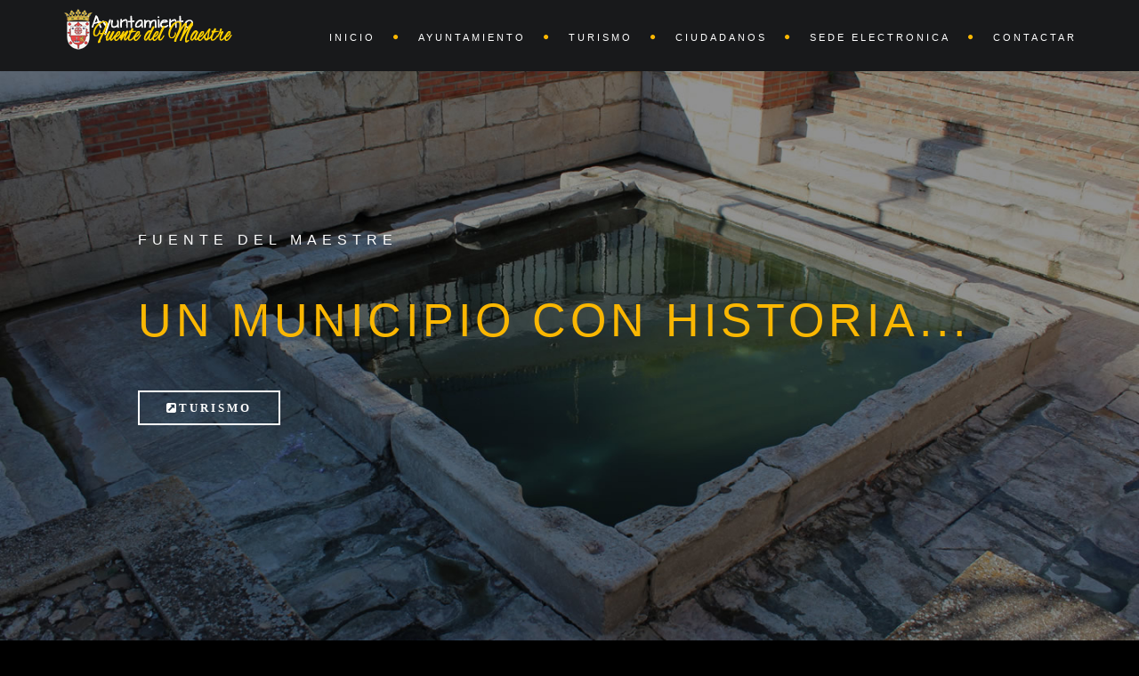

--- FILE ---
content_type: text/html; charset=UTF-8
request_url: https://www.fuentedelmaestre.es/?limite=45
body_size: 7630
content:

<!DOCTYPE html>
<html lang="es">
<head>
    <meta charset="utf-8">
    <title>Fuente del Maestre - Portal Web Municipal</title>
    <meta name="keywords" content="Fuente del Maestre - Portal Web Municipal">
    <meta http-equiv="description" content="Bienvenido/a a la Web oficial del Ayuntamiento de Fuente del Maestre. En ella encontrar?s todo tipo de informaci?n referente a la localidad.">
    <meta name="viewport" content="width=device-width, initial-scale=1.0">


    <!--[if lt IE 9]>
	<script src="js/html5shiv.js"></script>
	<![endif]-->
   <link href="css/ekko-lightbox.css" rel="stylesheet">

    <!-- CSS Files
    ================================================== -->
    <link rel="stylesheet" href="css/bootstrap.css" type="text/css">
    <link rel="stylesheet" href="css/jpreloader.css" type="text/css">
    <link rel="stylesheet" href="css/animate.css" type="text/css">
    <link rel="stylesheet" href="css/plugin.css" type="text/css">
    <link rel="stylesheet" href="css/owl.carousel.css" type="text/css">
    <link rel="stylesheet" href="css/owl.theme.css" type="text/css">
    <link rel="stylesheet" href="css/owl.transitions.css" type="text/css">
    <link rel="stylesheet" href="css/magnific-popup.css" type="text/css">
    <link rel="stylesheet" href="css/style.css" type="text/css">
    
    <!-- custom background -->
    <link rel="stylesheet" href="css/bg.css" type="text/css">
	
    <!-- color scheme -->
    <link rel="stylesheet" href="css/color.css" type="text/css" id="colors">

    <!-- load fonts -->
    <link rel="stylesheet" href="fonts/font-awesome/css/font-awesome.min.css" type="text/css">
    <link rel="stylesheet" href="fonts/elegant_font/HTML_CSS/style.css" type="text/css">
    <link rel="stylesheet" href="fonts/et-line-font/style.css" type="text/css">

    <!-- revolution slider -->
    <link rel="stylesheet" href="rs-plugin/css/settings.css" type="text/css">
    <link rel="stylesheet" href="css/rev-settings.css" type="text/css">
<meta http-equiv="Content-Type" content="text/html; charset=iso-8859-1"></head>

<body id="homepage">

    <div id="wrapper">

        <!-- header begin -->
        <header>
						
            <div class="container">
                <div class="row">
                    <div class="col-md-12">
                        <!-- logo begin -->
                        <div id="logo">
                            <a href="index.php">
                                <img class="logo" src="images/logo.png" alt="">
                            </a>
                        </div>
                        <!-- logo close -->

                        <!-- small button begin -->
                        <span id="menu-btn"></span>
                        <!-- small button close -->

                        <!-- mainmenu begin -->
                        <nav>
                            <ul id="mainmenu">
                                <li><a href="index.php">INICIO</a>
                                 
                                </li>
                                <li><a href="#">AYUNTAMIENTO</a>
									<ul>
										<li><a href="corporacion.php">CORPORACION</a></li>
										<li><a href="plenos_municipales.php">PLENOS MUNICIPALES</a></li>
										<li><a href="juntas_gobierno.php">JUNTAS DE GOBIERNO</a></li>
										<!--<li><a href="http://www.fuentedelmaestre.es/contenidos.php?id_area=38">LICENCIAS Y SOLICITUDES</a></li>-->
										<li><a href="http://fuentedelmaestre.sedelectronica.es/transparency" target="_blank">PORTAL DE TRANSPARENCIA</a></li>
										<li><a href="http://fuentedelmaestre.sedelectronica.es/contractor-profile-list" target="_blank">PERFIL CONTRATANTE</a></li>
                                        <li><a href="http://www.fuentedelmaestre.es/contenidos.php?id_area=40" target="_blank">FACTURA ELECTRONICA</a></li>
                                         <li><a href="http://fuentedelmaestre.sedelectronica.es/info.2" target="_blank">SEDE ELECTRONICA</a></li>
                                        <li><a href="http://goo.gl/vM1V5J" target="_blank"> Plan General Municipal Aprobación Provisional 2</a></li>
                                        <li><a href="ordenanzas.php">ORDENANZAS Y REGLAMENTOS MUNICIPALES</a></li>
                                        <li><a href="bandos.php">TABLON DE ANUNCIOS</a></li>
                                        <li><a href="reservas.php">RESERVA DE INSTALACIONES</a></li>
                                        <li><a href="http://www.fuentedelmaestre.es/contenidos.php?id_area=16">OMIC</a></li>
									</ul>
								</li>
                               
                                <li><a href="#">TURISMO</a>
                                 <ul>
                                        <li><a href="el_municipio.php">EL MUNICIPIO</a></li>
                                        <li><a href="sitios_interes.php">SITIOS DE INTERES</a></li>
                                        <li><a href="historia.php">HISTORIA</a></li>
                                         <li><a href="ver_galeria.php?id_galeria=5">VISITA FOTOGRAFICA</a></li>
                                        <li><a href="parroquia.php">LA PARROQUIA</a></li>
                                        <li><a href="callejero.php">CALLEJERO</a></li>
                                         <li><a href="himno_oficial.php">HIMNO OFICIAL</a></li>
                                        <li><a href="http://www.fuentedelmaestre.es/contenidos.php?id_area=25">FIESTAS Y EVENTOS</a></li>
                                        <li><a href="http://www.fuentedelmaestre.es/contenidos.php?id_area=51">FIESTAS DEL STMO.CRISTO</a></li>
                                        <li><a href="http://www.fuentedelmaestre.es/contenidos.php?id_area=53">EMBALSE DE VILLALBA</a></li>
                                         <li><a href="https://www.lacolmenacultural.com/municipios/060540001" target="_blank">LA COLMENA CULTURAL</a></li>
                                         <li><a href="https://www.fundacionjosegordillo.es" target="_blank">FUNDACION JOSE GORDILLO</a></li>
                                       
                                    </ul>
                                </li>
                                 <li><a href="#">CIUDADANOS</a>
                                    <ul>
                                        <li><a href="noticias.php">NOTICIAS DE INTERES</a></li>
                                         <li><a href="videos.php">MULTIMEDIA</a></li>
                                         <li><a href="podcasts.php">Radio La Fuente (Podcast)</a></li>
                                        <li><a href="instalaciones_municipales.php">INSTALACIONES MUNICIPALES</a></li>
                                        <li><a href="http://www.fuentedelmaestre.es/contenidos.php?id_area=15">TELEFONOS DE INTERES</a></li>
                                        <li><a href="comunicar_incidencia.php">COMUNICAR INCIDENCIA</a></li>
                                        <li><a href="galerias.php">GALERIAS DE FOTOS</a></li>
                                     <li><a href="http://www.fuentedelmaestre.es/contenidos.php?id_area=37" target="_blank">HOGAR DEL PENSIONISTA</a></li>
                                        <li><a href="https://altamail.badajoz.es/index_alta_ayto.php?ayto=56" target="_blank">SERVICIO EMAIL GRATIS</a></li>
                                        <li><a href="pic.php">PUNTO INFORMACION CATASTRAL</a></li>
                                        
                                          
                                         <li><a href="polideportivo.php">INSCRIPCIONES ESCUELAS DEPORTIVAS</a></li>
                                        
                                         <li><a href="cursos.php">CURSOS MUNICIPALES</a></li>
                                         <li><a href="procesa_insertar_datos.php">PAGO TASAS MUNICIPALES</a></li>                                                                                
                                        <li><a href="listacorreo.php">LISTA DE CORREO</a></li>
                                    </ul>
                                </li>
                                 <li><a href="http://fuentedelmaestre.sedelectronica.es/info.2" target="_blank">SEDE ELECTRONICA</a></li>
                                <li><a href="contactar.php">CONTACTAR</a>

                                </li>
                            </ul>
                        </nav>

                    </div>
                    <!-- mainmenu close -->

                </div>
            </div>
        </header>
        <!-- header close -->




        <!-- content begin -->
        <div id="content" class="no-bottom no-top">

            <!-- revolution slider begin -->
            <section id="section-slider" class="fullwidthbanner-container" aria-label="section-slider">
                <div id="revolution-slider">
                    <ul>
                   					<li data-transition="fade" data-slotamount="10" data-masterspeed="200" data-thumb="">
                            <!--  BACKGROUND IMAGE -->
                            <img src="intranet/slides/fotos/2" alt="" />
                            <div class="tp-caption big-white sft"
                                data-x="100"
                                data-y="160"
                                data-speed="800"
                                data-start="400"
                                data-easing="easeInOutExpo"
                                data-endspeed="450" style="visibility: visible;">
                                FUENTE DEL MAESTRE                            </div>

                            <div class="tp-caption ultra-big-white customin customout start"
                                data-x="100"
                                data-y="center"
                                data-customin="x:0;y:0;z:0;rotationX:0;rotationY:0;rotationZ:0;scaleX:2;scaleY:2;skewX:0;skewY:0;opacity:0;transformPerspective:600;transformOrigin:50% 50%;"
                                data-customout="x:0;y:0;z:0;rotationX:0;rotationY:0;rotationZ:0;scaleX:0.85;scaleY:0.85;skewX:0;skewY:0;opacity:0;transformPerspective:600;transformOrigin:50% 50%;"
                                data-speed="800"
                                data-start="400"
                                data-easing="easeInOutExpo"
                                data-endspeed="400">
                                <span class="id-color" style="visibility: visible;" >UN MUNICIPIO CON HISTORIA... </span>
                            </div>

                            <div class="tp-caption sfb"
                                data-x="100"
                                data-y="335"
                                data-speed="400"
                                data-start="800"
                                data-easing="easeInOutExpo">
                                                                 <a href="#" class="btn-slider"><i class="fa fa-external-link-square" aria-hidden="true"></i>TURISMO</a>
                                                                
                                                            </div>
                        </li>

                        					<li data-transition="fade" data-slotamount="10" data-masterspeed="200" data-thumb="">
                            <!--  BACKGROUND IMAGE -->
                            <img src="intranet/slides/fotos/1" alt="" />
                            <div class="tp-caption big-white sft"
                                data-x="100"
                                data-y="160"
                                data-speed="800"
                                data-start="400"
                                data-easing="easeInOutExpo"
                                data-endspeed="450" style="visibility: visible;">
                                BIENVENID@ AL PORTAL WEB MUNICIPAL DE                            </div>

                            <div class="tp-caption ultra-big-white customin customout start"
                                data-x="100"
                                data-y="center"
                                data-customin="x:0;y:0;z:0;rotationX:0;rotationY:0;rotationZ:0;scaleX:2;scaleY:2;skewX:0;skewY:0;opacity:0;transformPerspective:600;transformOrigin:50% 50%;"
                                data-customout="x:0;y:0;z:0;rotationX:0;rotationY:0;rotationZ:0;scaleX:0.85;scaleY:0.85;skewX:0;skewY:0;opacity:0;transformPerspective:600;transformOrigin:50% 50%;"
                                data-speed="800"
                                data-start="400"
                                data-easing="easeInOutExpo"
                                data-endspeed="400">
                                <span class="id-color" style="visibility: visible;" >FUENTE DEL MAESTRE </span>
                            </div>

                            <div class="tp-caption sfb"
                                data-x="100"
                                data-y="335"
                                data-speed="400"
                                data-start="800"
                                data-easing="easeInOutExpo">
                                                                 <a href="https://fuentedelmaestre.sedelectronica.es/?x=zVFLYh6ZSpP4ZrR6SI3LQRSsvclmOggz4x87-o*SsmNFP1X*XzoHXfwVo*Quy2AMeYVvIllV9B62pKvyr4byaPSRuykq8*GmROFYVZt48YDe0HTjEMoaeeuUxlcYjKsSLQdJqvmpP5w4u6dh0U7Wq5*gGPyM3ZU1koVywgSGrCmANw7tkmZLmnqVkbzzjEbBVu6J35JLAI3Yduw52d3RVA" class="btn-slider"><i class="fa fa-external-link-square" aria-hidden="true"></i>INSTANCIA GENERAL  </a>
                                                                
                                                                <a href="http://www.fuentedelmaestre.es/procesa_insertar_datos.php"  class="btn-slider"><i class="fa fa-external-link-square" aria-hidden="true"></i>PAGO TASAS</a>
                                                            </div>
                        </li>

                        					<li data-transition="fade" data-slotamount="10" data-masterspeed="200" data-thumb="">
                            <!--  BACKGROUND IMAGE -->
                            <img src="intranet/slides/fotos/3" alt="" />
                            <div class="tp-caption big-white sft"
                                data-x="100"
                                data-y="160"
                                data-speed="800"
                                data-start="400"
                                data-easing="easeInOutExpo"
                                data-endspeed="450" style="visibility: visible;">
                                CULTURA, DEPORTES, CIUDADANÍA, ...                            </div>

                            <div class="tp-caption ultra-big-white customin customout start"
                                data-x="100"
                                data-y="center"
                                data-customin="x:0;y:0;z:0;rotationX:0;rotationY:0;rotationZ:0;scaleX:2;scaleY:2;skewX:0;skewY:0;opacity:0;transformPerspective:600;transformOrigin:50% 50%;"
                                data-customout="x:0;y:0;z:0;rotationX:0;rotationY:0;rotationZ:0;scaleX:0.85;scaleY:0.85;skewX:0;skewY:0;opacity:0;transformPerspective:600;transformOrigin:50% 50%;"
                                data-speed="800"
                                data-start="400"
                                data-easing="easeInOutExpo"
                                data-endspeed="400">
                                <span class="id-color" style="visibility: visible;" >CONOZCA NUESTROS SERVICIOS </span>
                            </div>

                            <div class="tp-caption sfb"
                                data-x="100"
                                data-y="335"
                                data-speed="400"
                                data-start="800"
                                data-easing="easeInOutExpo">
                                                                 <a href="#" class="btn-slider"><i class="fa fa-external-link-square" aria-hidden="true"></i>CIUDADANOS</a>
                                                                
                                                            </div>
                        </li>

                        					<li data-transition="fade" data-slotamount="10" data-masterspeed="200" data-thumb="">
                            <!--  BACKGROUND IMAGE -->
                            <img src="intranet/slides/fotos/4" alt="" />
                            <div class="tp-caption big-white sft"
                                data-x="100"
                                data-y="160"
                                data-speed="800"
                                data-start="400"
                                data-easing="easeInOutExpo"
                                data-endspeed="450" style="visibility: visible;">
                                LA IGLESIA PARROQUIAL                            </div>

                            <div class="tp-caption ultra-big-white customin customout start"
                                data-x="100"
                                data-y="center"
                                data-customin="x:0;y:0;z:0;rotationX:0;rotationY:0;rotationZ:0;scaleX:2;scaleY:2;skewX:0;skewY:0;opacity:0;transformPerspective:600;transformOrigin:50% 50%;"
                                data-customout="x:0;y:0;z:0;rotationX:0;rotationY:0;rotationZ:0;scaleX:0.85;scaleY:0.85;skewX:0;skewY:0;opacity:0;transformPerspective:600;transformOrigin:50% 50%;"
                                data-speed="800"
                                data-start="400"
                                data-easing="easeInOutExpo"
                                data-endspeed="400">
                                <span class="id-color" style="visibility: visible;" >BIEN DE INTERÉS CULTURAL </span>
                            </div>

                            <div class="tp-caption sfb"
                                data-x="100"
                                data-y="335"
                                data-speed="400"
                                data-start="800"
                                data-easing="easeInOutExpo">
                                                                 <a href="https://youtu.be/195Lci3ekRI" class="btn-slider"><i class="fa fa-external-link-square" aria-hidden="true"></i>LA PARROQUIA</a>
                                                                
                                                            </div>
                        </li>

                        
                    </ul>
                </div>
            </section>
            <!-- revolution slider close -->
            
            
            
            
            <section id="section-why-choose-us-2">

                <div class="container">
                    <div class="row">
						
                        <div class="col-md-12 text-center wow fadeInUp">
                            <h1><i class="fa fa-university" aria-hidden="true"></i> Sitios de <span class="id-color">inter&eacute;s</span></h1>
                            <h3>Te recomendamos visitar los siguientes enclaves tur&iacute;sticos...</h3>
                            <div class="separator"><span><i class="fa fa-circle"></i></span></div>
                
                        </div>
                        
                        
                                                
                        
                        <div class="col-md-4 wow fadeInUp" data-wow-delay="0s">
                            <div class="box-icon-sitio">
                                <span class="icon wow fadeIn" data-wow-delay="0.75s"><img src="intranet/sitios/fotos/16.jpg" class="img-rounded"></span>
                                <div class="text">
                                    <h3>CASA - MUSEO DON LUIS ZAMBRANO</h3>
                                    <p>
&nbsp;</p>
                                </div>
                                <div align="right" style="width:100%; margin-bottom:20px;"><button type="button" class="btn btn-warning btn-md" onClick="location.href='ver_sitio.php?id_sitio=16'"> <i class="fa fa-eye" aria-hidden="true"></i>
 Visitar</button></div>
                            </div>
                        </div>

						                       
                        
                        <div class="col-md-4 wow fadeInUp" data-wow-delay="0s">
                            <div class="box-icon-sitio">
                                <span class="icon wow fadeIn" data-wow-delay="0.75s"><img src="intranet/sitios/fotos/7.jpg" class="img-rounded"></span>
                                <div class="text">
                                    <h3>CONVENTO DE LOS FRANCISCANOS</h3>
                                    <p>De s&oacute;lida construcci&oacute;n y espacioso. Distribuido en torno a un patio cuadrado central. Con grandes corrales para desahogo.</p>
                                </div>
                                <div align="right" style="width:100%; margin-bottom:20px;"><button type="button" class="btn btn-warning btn-md" onClick="location.href='ver_sitio.php?id_sitio=8'"> <i class="fa fa-eye" aria-hidden="true"></i>
 Visitar</button></div>
                            </div>
                        </div>

						                       
                        
                        <div class="col-md-4 wow fadeInUp" data-wow-delay="0s">
                            <div class="box-icon-sitio">
                                <span class="icon wow fadeIn" data-wow-delay="0.75s"><img src="intranet/sitios/fotos/52.jpg" class="img-rounded"></span>
                                <div class="text">
                                    <h3>CRUZ DE PEDRO ALONSO</h3>
                                    <p>Fundada por Pedro Alonso Zambrano de Bola&ntilde;os en terrenos de su propiedad. Dedicado a la Santa Cruz y la Buena Madre Santa Mar&iacute;a.
&nbsp;
&nbsp;</p>
                                </div>
                                <div align="right" style="width:100%; margin-bottom:20px;"><button type="button" class="btn btn-warning btn-md" onClick="location.href='ver_sitio.php?id_sitio=19'"> <i class="fa fa-eye" aria-hidden="true"></i>
 Visitar</button></div>
                            </div>
                        </div>

						<div class="spacer-single"></div>                       
                        
                        <div class="col-md-4 wow fadeInUp" data-wow-delay="0s">
                            <div class="box-icon-sitio">
                                <span class="icon wow fadeIn" data-wow-delay="0.75s"><img src="intranet/sitios/fotos/1.jpg" class="img-rounded"></span>
                                <div class="text">
                                    <h3>EDIFICIO DEL AYUNTAMIENTO</h3>
                                    <p>Situada frente a la Iglesia Parroquial, en la Plaza de Espa&ntilde;a.</p>
                                </div>
                                <div align="right" style="width:100%; margin-bottom:20px;"><button type="button" class="btn btn-warning btn-md" onClick="location.href='ver_sitio.php?id_sitio=1'"> <i class="fa fa-eye" aria-hidden="true"></i>
 Visitar</button></div>
                            </div>
                        </div>

						                       
                        
                        <div class="col-md-4 wow fadeInUp" data-wow-delay="0s">
                            <div class="box-icon-sitio">
                                <span class="icon wow fadeIn" data-wow-delay="0.75s"><img src="intranet/sitios/fotos/10.jpg" class="img-rounded"></span>
                                <div class="text">
                                    <h3>ERMITA DE SANTA LUCIA</h3>
                                    <p>&nbsp;
Es la ermita m&aacute;s antigua de Fuente del Maestre, antigua capilla del cementerio municipal hasta el S.XIX.
&nbsp;</p>
                                </div>
                                <div align="right" style="width:100%; margin-bottom:20px;"><button type="button" class="btn btn-warning btn-md" onClick="location.href='ver_sitio.php?id_sitio=9'"> <i class="fa fa-eye" aria-hidden="true"></i>
 Visitar</button></div>
                            </div>
                        </div>

						                       
                        
                        <div class="col-md-4 wow fadeInUp" data-wow-delay="0s">
                            <div class="box-icon-sitio">
                                <span class="icon wow fadeIn" data-wow-delay="0.75s"><img src="intranet/sitios/fotos/62.jpg" class="img-rounded"></span>
                                <div class="text">
                                    <h3>EXPOSICIÓN PERMANENTE JOSÉ GORDILLO</h3>
                                    <p>Exposici&oacute;n Permanente del artista fontan&eacute;s Jos&eacute; Gordillo, en el que podemos disfrutar de su obra pict&oacute;rica.</p>
                                </div>
                                <div align="right" style="width:100%; margin-bottom:20px;"><button type="button" class="btn btn-warning btn-md" onClick="location.href='ver_sitio.php?id_sitio=17'"> <i class="fa fa-eye" aria-hidden="true"></i>
 Visitar</button></div>
                            </div>
                        </div>

						<div class="spacer-single"></div>


                    </div>
                </div>
                
                 <div class="text-center wow fadeInUp" style="margin-top:60px"><a href="sitios_interes.php" class="btn btn-line-black btn-big"><i class="fa fa-university" aria-hidden="true"></i> VER SITIOS DE INTERES</a></div>
                
            </section>
            
            
            
               <!-- section begin -->
            <section id="section-saluda" class="text-light">
                
                    <div class="container">
                           <div class="col-md-4 text-center wow fadeInUp">
    							<img src="images/alcalde.png">
                            </div>
                        <div class="col-md-8 text-center wow fadeInUp">
                            <h1>Saluda el Alcalde</h1>
                            <div class="separator"></div>
                            <span class="texto_mediano"><p>Quiero daros la bienvenida a todos los que, interesados en conocernos, visit&aacute;is este portal web.
A trav&eacute;s de &eacute;l, podr&eacute;is conocer mejor nuestra ciudad y costumbres, informaros sobre toda la informaci&oacute;n municipal, tur&iacute;stica, de actualidad, ofertas de empleo, etc. Os invito a que nos visit&eacute;is, no solamente a trav&eacute;s de este portal, sino in situ y as&iacute; poder comprobar todas las bondades de este bonito municipio.<br><strong>Recibid todos un fuerte abrazo.</strong> </p></span>
<h2 class="alternate-fonts"><span class="id-color">Juan Antonio Barrios Garc&iacute;a</span></h2>                        
</div>

                      
                    </div>
               
            </section>
            <!-- section close -->
            
            
            

            <!-- section begin -->
            <section id="section-about">
                <div class="container">
                    <div class="row">
                        <div class="col-md-12 text-center wow fadeInUp">
                            <h1><i class="fa fa-newspaper-o" aria-hidden="true"></i> Ultimas <span class="id-color">noticias</span></h1>
                            <h3>Conozca todas las novedades de la localidad...</h3>
                            <div class="separator"><span><i class="fa fa-circle"></i></span></div>
     
                        </div>

                       
                                
        
        
                                <div class="col-md-3 wow fadeInLeft">
                                     <img src="intranet/noticias/fotos/33389.jpg" class="img-responsive img-rounded" alt="" style="margin-bottom:10px;">
                                     
                                   
                                    <h3>AGENDA POLIDEPORTIVA DEL 23 AL 25 ENERO 2026</h3>
                                     <div class="small"><i class="fa fa-calendar" aria-hidden="true"></i>  23/01/2026 - <i class="fa fa-users" aria-hidden="true"></i>  57 visitas</div>
                                                                         <div class="spacer-single"></div>
                                   <button type="button" class="btn btn-warning btn-md" onClick="location.href='ver_noticia.php?id_noticia=9990'">
          <i class="fa fa-arrows-alt" aria-hidden="true"></i>
         Ampliar noticia</button>
                                </div>
        
                               
                      
						        
        
        
                                <div class="col-md-3 wow fadeInLeft">
                                     <img src="intranet/noticias/fotos/33379.jpg" class="img-responsive img-rounded" alt="" style="margin-bottom:10px;">
                                     
                                   
                                    <h3>EL ALCALDE DE FUENTE DEL MAESTRE PROMOCIONA FUENTE DEL MAESTRE DESDE FITUR 2026</h3>
                                     <div class="small"><i class="fa fa-calendar" aria-hidden="true"></i>  23/01/2026 - <i class="fa fa-users" aria-hidden="true"></i>  238 visitas</div>
                                                                         <div class="spacer-single"></div>
                                   <button type="button" class="btn btn-warning btn-md" onClick="location.href='ver_noticia.php?id_noticia=9987'">
          <i class="fa fa-arrows-alt" aria-hidden="true"></i>
         Ampliar noticia</button>
                                </div>
        
                               
                      
						        
        
        
                                <div class="col-md-3 wow fadeInLeft">
                                     <img src="intranet/noticias/fotos/33376.jpg" class="img-responsive img-rounded" alt="" style="margin-bottom:10px;">
                                     
                                   
                                    <h3>ESTE FIN DE SEMANA SE CELEBRA LA MISA DE DESPEDIDA DEL SACERDOTE DON ORLANDO CORZO Y LA DE ACOGIDA DE DON YOHNNY WILLIAMS</h3>
                                     <div class="small"><i class="fa fa-calendar" aria-hidden="true"></i>  23/01/2026 - <i class="fa fa-users" aria-hidden="true"></i>  297 visitas</div>
                                                                         <div class="spacer-single"></div>
                                   <button type="button" class="btn btn-warning btn-md" onClick="location.href='ver_noticia.php?id_noticia=9986'">
          <i class="fa fa-arrows-alt" aria-hidden="true"></i>
         Ampliar noticia</button>
                                </div>
        
                               
                      
						        
        
        
                                <div class="col-md-3 wow fadeInLeft">
                                     <img src="intranet/noticias/fotos/33381.jpg" class="img-responsive img-rounded" alt="" style="margin-bottom:10px;">
                                     
                                   
                                    <h3>LA ALUMNA DEL IES. "FUENTE RONIEL" MARTA ALVARADO GANÓ EL CERTAMEN DE "LECTURAS CON SABOR A NAVIDAD"</h3>
                                     <div class="small"><i class="fa fa-calendar" aria-hidden="true"></i>  23/01/2026 - <i class="fa fa-users" aria-hidden="true"></i>  312 visitas</div>
                                                                         <div class="spacer-single"></div>
                                   <button type="button" class="btn btn-warning btn-md" onClick="location.href='ver_noticia.php?id_noticia=9989'">
          <i class="fa fa-arrows-alt" aria-hidden="true"></i>
         Ampliar noticia</button>
                                </div>
        
                               
                      
						  
                       
                       
                       

                    </div>
                    
                </div>
 

            </section>
            <!-- section close -->


           
               <!-- section begin -->
            <section id="view-all-projects" class="call-to-action bg-color text-center" data-speed="5" data-type="background" aria-label="view-all-projects">
                <a href="noticias.php" class="btn btn-line-black btn-big"><i class="fa fa-newspaper-o" aria-hidden="true"></i> VER TODAS LAS NOTICIAS</a>
            </section>
            <!-- logo carousel section close -->
           
   


            



          <div class="spacer-double"></div>


            <!-- section begin -->
            <section id="section-portfolio" class="no-top no-bottom" aria-label="section-portfolio">
                <div class="container">

                     <div class="col-md-12 text-center wow fadeInUp">
                            <h1><i class="fa fa-camera" aria-hidden="true"></i> Un recorrido por la <span class="id-color">localidad</span></h1>
                            <h3>Recorra visualmente el municipio...</h3>
                            <div class="separator"><span><i class="fa fa-circle"></i></span></div>
    
                        </div>

                    <!-- portfolio filter begin -->
                    <div class="row">
                        <div class="col-md-12 text-center">
                            <ul id="filters" class="wow fadeInUp" data-wow-delay="0s">
                                <li><a href="#" data-filter="*" class="selected">Todas</a></li>
                                <li><a href="#" data-filter=".ayuntamiento">Ayuntamiento</a></li>
                                <li><a href="#" data-filter=".iglesia">Iglesia</a></li>
                                <li><a href="#" data-filter=".jardines">Jardines</a></li>
                                <li><a href="#" data-filter=".turismo">Turismo</a></li>
                            </ul>

                        </div>
                    </div>
                    <!-- portfolio filter close -->

                </div>

                <div id="gallery" class="gallery full-gallery de-gallery pf_full_width wow fadeInUp" data-wow-delay=".3s">

                    <!-- gallery item -->
                    <div class="item ayuntamiento">
                        <div class="picframe">
                            <a data-toggle="lightbox" data-gallery="principal" href="images/portfolio/01_ayuntamiento.jpg" data-title="Visita Fuente del Maestre">
                                <span class="overlay">
                                    <span class="pf_text">
                                        <span class="project-name">Foto 1</span>
                                    </span>
                                </span>
                            </a>
                            <img src="images/portfolio/small/01_ayuntamiento.jpg" alt="" />
                        </div>
                    </div>
                    <!-- close gallery item -->

                    <!-- gallery item -->
                    <div class="item ayuntamiento">
                        <div class="picframe">
                            <a data-toggle="lightbox" data-gallery="principal" href="images/portfolio/02_ayuntamiento.jpg" data-title="Visita Fuente del Maestre">
                                <span class="overlay">
                                    <span class="pf_text">
                                        <span class="project-name">Foto 2</span>
                                    </span>
                                </span>
                            </a>

                            <img src="images/portfolio/small/02_ayuntamiento.jpg" alt="" />
                        </div>
                    </div>
                    <!-- close gallery item -->

                    <!-- gallery item -->
                    <div class="item iglesia">
                        <div class="picframe">
                            <a data-toggle="lightbox" data-gallery="principal" href="images/portfolio/01_iglesia.jpg" data-title="Visita Fuente del Maestre">
                                <span class="overlay">
                                    <span class="pf_text">
                                        <span class="project-name">Foto 3</span>
                                    </span>
                                </span>
                            </a>

                            <img src="images/portfolio/small/01_iglesia.jpg" alt="" />
                        </div>
                    </div>
                    <!-- close gallery item -->

                    <!-- gallery item -->
                    <div class="item iglesia">
                        <div class="picframe">
                            <a data-toggle="lightbox" data-gallery="principal" href="images/portfolio/02_iglesia.jpg" data-title="Visita Fuente del Maestre">
                                <span class="overlay">
                                    <span class="pf_text">
                                        <span class="project-name">Foto 4</span>
                                    </span>
                                </span>
                            </a>
                            <img src="images/portfolio/small/02_iglesia.jpg" alt="" />
                        </div>
                    </div>
                    <!-- close gallery item -->

                    <!-- gallery item -->
                    <div class="item iglesia">
                        <div class="picframe">
                            <a data-toggle="lightbox" data-gallery="principal" href="images/portfolio/03_iglesia.jpg" data-title="Visita Fuente del Maestre">
                                <span class="overlay">
                                    <span class="pf_text">
                                        <span class="project-name">Foto 5</span>
                                    </span>
                                </span>
                            </a>
                            <img src="images/portfolio/small/03_iglesia.jpg" alt="" />
                        </div>
                    </div>
                    <!-- close gallery item -->

                    <!-- gallery item -->
                    <div class="item turismo">
                        <div class="picframe">
                            <a data-toggle="lightbox" data-gallery="principal" href="images/portfolio/01_turismo.jpg" data-title="Visita Fuente del Maestre">
                                <span class="overlay">
                                    <span class="pf_text">
                                        <span class="project-name">Foto 6</span>
                                    </span>
                                </span>
                            </a>
                            <img src="images/portfolio/small/01_turismo.jpg" alt="" />
                        </div>
                    </div>
                    <!-- close gallery item -->

                    <!-- gallery item -->
                    <div class="item turismo">
                        <div class="picframe">
                            <a data-toggle="lightbox" data-gallery="principal" href="images/portfolio/02_turismo.jpg" data-title="Visita Fuente del Maestre">
                                <span class="overlay">
                                    <span class="pf_text">
                                        <span class="project-name">Foto 7</span>
                                    </span>
                                </span>
                            </a>

                            <img src="images/portfolio/small/02_turismo.jpg" alt="" />
                        </div>
                    </div>
                    <!-- close gallery item -->

                    <!-- gallery item -->
                    <div class="item turismo">
                        <div class="picframe">
                             <a data-toggle="lightbox" data-gallery="principal" href="images/portfolio/03_turismo.jpg">
                                <span class="overlay">
                                    <span class="pf_text">
                                        <span class="project-name">Foto 8</span>
                                    </span>
                                </span>
                            </a>

                            <img src="images/portfolio/small/03_turismo.jpg" alt="" />
                        </div>
                    </div>
                    <!-- close gallery item -->
                    
                   
                   
                   
                   
                   
                    <!-- gallery item -->
                    <div class="item jardines">
                        <div class="picframe">
                            <a data-toggle="lightbox" data-gallery="principal" href="images/portfolio/01_jardines.jpg">
                                <span class="overlay">
                                    <span class="pf_text">
                                        <span class="project-name">Foto 9</span>
                                    </span>
                                </span>
                            </a>
                            <img src="images/portfolio/small/01_jardines.jpg" alt="" />
                        </div>
                    </div>
                    <!-- close gallery item -->

                    <!-- gallery item -->
                    <div class="item jardines">
                        <div class="picframe">
                            <a data-toggle="lightbox" data-gallery="principal" href="images/portfolio/02_jardines.jpg">
                                <span class="overlay">
                                    <span class="pf_text">
                                        <span class="project-name">Foto 10</span>
                                    </span>
                                </span>
                            </a>

                            <img src="images/portfolio/small/02_jardines.jpg" alt="" />
                        </div>
                    </div>
                    <!-- close gallery item -->

                    <!-- gallery item -->
                    <div class="item jardines">
                        <div class="picframe">
                            <a data-toggle="lightbox" data-gallery="principal" href="images/portfolio/03_jardines.jpg">
                                <span class="overlay">
                                    <span class="pf_text">
                                        <span class="project-name">Foto 11</span>
                                    </span>
                                </span>
                            </a>

                            <img src="images/portfolio/small/03_jardines.jpg" alt="" />
                        </div>
                    </div>
                    <!-- close gallery item -->
                   


                </div>

                <div id="loader-area">
                    <div class="project-load"></div>
                </div>
            </section>
            <!-- section close -->


      
      
                 
               <!-- section begin -->
            <section id="view-all-projects" class="call-to-action bg-color text-center" data-speed="5" data-type="background" aria-label="view-all-projects">
                <a href="ver_galeria.php?id_galeria=5" class="btn btn-line-black btn-big"><i class="fa fa-camera" aria-hidden="true"></i> VER TODAS LAS FOTOS</a>
            </section>
            <!-- logo carousel section close -->
           
      

<!-- section begin -->
            <section id="section-about" class="no-top no-bottom">
            
                <div class="container-fluid">
                    <div class="row-fluid display-table">

                        <div class="col-md-3 text-middle text-light wow fadeInRight" data-wow-delay="0" data-bgimage="url(images/services/p4_a.jpg)">
                            <div class="padding40 overlay70">
                                <h4>LINEA VERDE</h4>
                                <p>Consultas medioambientales, comunique incidencias en el equipamiento y servicios, la mejor manera comunicar un problema.</p>
                                <a href="http://www.lineaverdefuentedelmaestre.es/" class="btn-line btn-fullwidth" target="_blank">LINEA VERDE</a>
                            </div>
                        </div>

                        <div class="col-md-3 text-middle text-light wow fadeInRight" data-wow-delay=".1s" data-bgimage="url(images/services/p3_b.jpg)">
                            <div class="padding40 overlay70">
                                <h4>Sede Electr&oacute;nica</h4>
                                <p>Descargue los formularios administrativos para poder rellenar los tr&aacute;mites desde su propio domicilio.</p>
                                <a href="http://fuentedelmaestre.sedelectronica.es/" class="btn-line btn-fullwidth" target="_blank">SEDE ELECTRON.</a>
                            </div>
                        </div>
                        <div class="col-md-3 text-middle text-light wow fadeInRight" data-wow-delay=".2s" data-bgimage="url(images/services/p2_b.jpg)">
                            <div class="padding40 overlay70">
                                <h4>Portal Transparencia</h4>
                                <p>Informaci&oacute;n municipal mostrada de una manera clara, estructurada y entendible para los ciudadanos.</p>
                                <a href="http://transparencia.badajoz.es/transparencia.php?codigo=56&anno=2015" class="btn-line btn-fullwidth">PORTAL TRANSP.</a>

                            </div>
                        </div>
<div class="col-md-3 text-middle text-light wow fadeInRight" data-wow-delay=".3s" data-bgimage="url(images/services/p2_a.jpg)">
                            <div class="padding40 overlay70">
                                <h4>ZONA EMPRESAS</h4>
                                <p>Gu&iacute;a empresarial de la localdad, consulte la ubicaci&oacute;n y servicios que ofrecen las empresas y aut&oacute;nomos de Fuente del Maestre.</p>
                                <a href="https://www.fuentedelmaestreempresarial.com" class="btn-line btn-fullwidth" target="_blank">EMPRESAS</a>

                            </div>
                        </div>
                    </div>
                </div>
            </section>
            <!-- section close -->




		 <!-- footer begin -->
            <footer>
                <div class="container">
                    <div class="row">
                        <div class="col-md-4">
                            <img src="images/logo.png" class="logo-small" alt=""><br>
                            Se halla situada Fuente del Maestre en el centro-sur de la provincia de Badajoz , a caballo entre dos comarcas de características bien distintas. La tierra de Barros , en el extremo sur de la cual se sitúa , y las tierras próximas a las sierras de Feria y Zafra, que preludian estribaciones de la Sierra Morena.</div>

                        <div class="col-md-4">
                            <div class="widget widget_recent_post">
                                <h3>Tablón de <span class="id-color">anuncios</span></h3>
                                <ul>
                                                                           <li><i class="fa fa-newspaper-o" aria-hidden="true"></i>
 <a href="ver_noticia.php?id_noticia=9990"> AGENDA POLIDEPORTIVA DEL 23 AL 25 ENERO 2026</a></li>
                                    
                                                                        <li><i class="fa fa-newspaper-o" aria-hidden="true"></i>
 <a href="ver_noticia.php?id_noticia=9987"> EL ALCALDE DE FUENTE DEL MAESTRE PROMOCIONA FUENTE DEL MAESTRE DESDE FITUR 2026</a></li>
                                    
                                                                        <li><i class="fa fa-newspaper-o" aria-hidden="true"></i>
 <a href="ver_noticia.php?id_noticia=9986"> ESTE FIN DE SEMANA SE CELEBRA LA MISA DE DESPEDIDA DEL SACERDOTE DON ORLANDO CORZO Y LA DE ACOGIDA DE DON YOHNNY WILLIAMS</a></li>
                                    
                                                                        <li><i class="fa fa-newspaper-o" aria-hidden="true"></i>
 <a href="ver_noticia.php?id_noticia=9989"> LA ALUMNA DEL IES. "FUENTE RONIEL" MARTA ALVARADO GANÓ EL CERTAMEN DE "LECTURAS CON SABOR A NAVIDAD"</a></li>
                                    
                                    							
                                </ul>
                            </div>
                        </div>

                        <div class="col-md-4">
                            <h3>Contactar</h3>
                            <div class="widget widget-address">
                                <address>
                                    <span>Plaza de España, 1</span>
                                    <span>06360 Fuente del Maestre (Badajoz)</span>
                                    <span><strong>Teléfono:</strong> 924 530 125 - 924 530 150</span>
                                    <span><strong>Email:</strong><a href="mailto:ayuntamiento@fuentedelmaestre.com" target="_blank">ayuntamiento@fuentedelmaestre.es</a></span>
                                    <span><strong>Web:</strong><a href="http://www.fuentedelmaestre.es">http://www.fuentedelmaestre.es</a></span>
                                </address>
                            </div>
                        </div>
                    </div>
                </div>

                <div class="subfooter">
                    <div class="container">
                        <div class="row">
                            <div class="col-md-6">
                            &copy; Copyright 2017 - Ayto. Fuente del Maestre                     
                        </div>
                            <div class="col-md-6 text-right">
                                <div class="social-icons">
                                    <a href="#"><i class="fa fa-facebook fa-lg"></i></a>
                                    <a href="#"><i class="fa fa-twitter fa-lg"></i></a>
                                    <a href="#"><i class="fa fa-rss fa-lg"></i></a>
                                    <a href="#"><i class="fa fa-google-plus fa-lg"></i></a>
                                    <a href="#"><i class="fa fa-skype fa-lg"></i></a>
                                    <a href="#"><i class="fa fa-dribbble fa-lg"></i></a>
                                </div>
                            </div>
                        </div>
                    </div>
                </div>
				<a href="#" id="back-to-top"></a>
            </footer>
            <!-- footer close -->
           
        </div>
    </div>

	

    <!-- Javascript Files
    ================================================== -->
    <script src="js/jquery.min.js"></script>
    <script src="js/jpreLoader.js"></script>
    <script src="js/bootstrap.min.js"></script>
    <script src="js/jquery.isotope.min.js"></script>
    <script src="js/easing.js"></script>
    <script src="js/jquery.flexslider-min.js"></script>
    <script src="js/jquery.scrollto.js"></script>
    <script src="js/owl.carousel.js"></script>
    <script src="js/jquery.countTo.js"></script>
    <script src="js/classie.js"></script>
    <script src="js/video.resize.js"></script>
    <script src="js/validation.js"></script>
    <script src="js/wow.min.js"></script>
    <script src="js/jquery.magnific-popup.min.js"></script>
    <script src="js/enquire.min.js"></script>
    <script src="js/designesia.js"></script>
	
    <!-- SLIDER REVOLUTION SCRIPTS  -->
    <script type="text/javascript" src="rs-plugin/js/jquery.themepunch.plugins.min.js"></script>
    <script type="text/javascript" src="rs-plugin/js/jquery.themepunch.revolution.min.js"></script>
	

           <script src="js/ekko-lightbox.js"></script>
           
           
           				
			<script language="javascript">	
$(document).on('click', '[data-toggle="lightbox"]', function(event) {
    event.preventDefault();
    $(this).ekkoLightbox();
});

				
            </script>
</body>
</html>


--- FILE ---
content_type: text/css
request_url: https://www.fuentedelmaestre.es/css/bg.css
body_size: 1257
content:
/* 
	Section Background (bg.css)
	
	Table of Content
	- general settings for section & subheader
	- general background image for subheader
	- background settings for page subheader
	- background settings for section
	- subheader for side navigation
	- media query
*/

/* general settings for section & subheader */
section,#subheader{
-webkit-background-size: 100% !important;
-moz-background-size: 100% !important;
-o-background-size: 100% !important;
background-size: 100% !important;
}

/* general background image for subheader */

#subheader{
background:url(../images/background/bg-subheader.jpg)top fixed;
}

/* background settings for page subheader */
.page-projects #subheader{background-image:url(../images/background/subheader-1.jpg);}
.page-services #subheader{background-image:url(../images/background/subheader-2.jpg);}
.page-about #subheader{background-image:url(../images/background/subheader-3.jpg);}
.page-sitio #subheader{background-image:url(../images/background/subheader-sitios.jpg);}
.page-instalacion #subheader{background-image:url(../images/background/subheader-instalacion.jpg);}
.page-corporacion #subheader{background-image:url(../images/background/subheader-corporacion.jpg);}
.page-plenos #subheader{background-image:url(../images/background/subheader-plenos.jpg);}
.page-reservas #subheader{background-image:url(../images/background/subheader-reservas.jpg);}
.page-historia #subheader{background-image:url(../images/background/subheader-historia.jpg);}
.page-parroquia #subheader{background-image:url(../images/background/subheader-parroquia.jpg);}
.page-ordenanzas #subheader{background-image:url(../images/background/subheader-ordenanzas.jpg);}
.page-blog #subheader{background-image:url(../images/background/subheader-4.jpg);}
.page-radio #subheader{background-image:url(../images/background/subheader-radio.jpg);}
.page-shop #subheader{background-image:url(../images/background/subheader-5.jpg);}
.page-contact #subheader{background-image:url(../images/background/subheader-6.jpg);}

/* background settings for section */

#section-saluda{ background:url(../images/background/bg-saluda.jpg) top fixed;}


#info-address{background:url(../images/background/bg-3.jpg) top fixed;}
#view-all-projects, #call-to-action{padding:60px 0 60px 0;}
#section-about-us-2{background:#f8f8f8; height:100%;}
#section-about-us-2 .image-container{background:url(../images/background/bg-side-1.jpg);}
#section-about-us-3{background:#f5f5f5; height:100%;}
#section-about-us-3 .image-container{background:url(../images/background/bg-side-2.jpg);}
#section-about-us-4 .image-container{background:url(../images/background/bg-side-3.jpg);}
#section-blog {background:url(../images/background/bg-5.jpg) top fixed;}
#section-coming-soon{ background:none; position:absolute; min-height:100%; width:100%;z-index:1;}
#section-describe{background:#202020;}
#section-download{background:url(../images/background/bg-9.jpg) top fixed;}
#bg-coming-soon-page{background:url(../images/background/bg-6.jpg) top fixed; position:fixed; min-height:100%; width:100%;}
#section-about-us-2{background:#18191b; height:100%;}
.de_light #section-about-us-2{background:none;}
#section-welcome{background:url(../images/background/bg-4.jpg) top fixed;}
#section-welcome-2{background:url(../images/background/bg-6.jpg) top fixed;}
#section-welcome-3{background:url(../images/background/bg-7.jpg) top fixed;}
#section-welcome-4{background:url(../images/background/bg-10.jpg) top fixed;}
#section-welcome-5{background:url(../images/background/bg-11.jpg) top fixed;}
#section-welcome-6{background:url(../images/background/bg-15.jpg) top fixed;}
#section-why-choose-us{background:url(../images/background/bg-8.jpg) top fixed;}
#section-why-choose-us-3{background:url(../images/background/bg-16.jpg) top fixed;}
#section-testimonial-2{ background:url(../images/background/bg-17.jpg) top fixed;}
#section-portfolio{background:#222; width:101%; overflow:hidden;}
.de_light #section-portfolio{background:#fff;}
#section-skill-bar{ background:url(../images/background/bg-8.jpg) top fixed;}
#section-testimonial{ background:url(../images/background/bg-3.jpg) top fixed;}
#section-steps{ background:url(../images/background/bg-2.jpg) top fixed;}
#section-steps-2{ background:#f5f5f5;}
#section-steps-3{ background:url(../images/background/bg-12.jpg) top fixed;}
#section-team{background:#111; opacity:0.5;}
.de_light #section-team{background:#f5f5f5;}
#hide-content{position:absolute; width:100%; min-height:100%; z-index:100;display:none; background:rgba(0,0,0,.8);}
#section-poblacion .image-container{background:url(../images/background/bg-side-4.jpg);}
#section-fun-facts-2{background:url(../images/background/bg-13.jpg) center;}
#section-actividad{background:url(../images/background/bg-18.jpg) top;}
#section-side-1.side-bg .background-image{background:url(../images/background/bg-side-5.jpg);}
#section-side-2.side-bg .background-image{background:url(../images/background/bg-side-6.jpg);}

/* services section side background */
#section-service-1.side-bg .background-image{background:url(../images/background/bg-service-1.jpg);}
#section-service-2.side-bg .background-image{background:url(../images/background/bg-service-2.jpg);}
#section-service-3.side-bg .background-image{background:url(../images/background/bg-service-3.jpg);}
#section-service-4.side-bg .background-image{background:url(../images/background/bg-service-4.jpg);}
#section-service-2,#section-service-4{background:#f2f2f2;}



/* background settings for side navigation subheader */
.de-navbar-left.de_light #subheader{background:url(../images/background/bg-subheader-sn.jpg)top fixed;}
.de-navbar-left.de_light.page-projects #subheader{background-image:url(../images/background/subheader-1-sn.jpg);}
.de-navbar-left.de_light.page-services #subheader{background-image:url(../images/background/subheader-2-sn.jpg);}
.de-navbar-left.de_light.page-about #subheader{background-image:url(../images/background/subheader-3-sn.jpg);}
.de-navbar-left.de_light.page-blog #subheader{background-image:url(../images/background/subheader-4-sn.jpg);}
.de-navbar-left.de_light.page-shop #subheader{background-image:url(../images/background/subheader-5-sn.jpg);}
.de-navbar-left.de_light.page-contact #subheader{background-image:url(../images/background/subheader-6-sn.jpg);}

/* media query */
@media only screen and (min-device-width: 768) and (max-device-width: 1024) and (orientation: portrait){
	section{
	-webkit-background-size: auto 100% !important;
	-moz-background-size: auto 100% !important;
	-o-background-size: auto 100% !important;
	background-size: auto 100% !important;
	background-attachment:scroll !important;
	}
}
@media only screen and (max-width: 767px) {
	#subheader{
	-webkit-background-size: cover !important;
	-moz-background-size: cover !important;
	-o-background-size: cover !important;
	background-size: cover !important;
	background-attachment:scroll !important;
	}
}
@media only screen and (max-width: 767px) {
	section{
	-webkit-background-size: auto 100% !important;
	-moz-background-size: auto 100% !important;
	-o-background-size: auto 100% !important;
	background-size: auto 100% !important;
	background-attachment:scroll !important;
	}
}

--- FILE ---
content_type: text/css
request_url: https://www.fuentedelmaestre.es/css/rev-settings.css
body_size: 621
content:
@import url(http://fonts.googleapis.com/css?family=Raleway:300,500,600,700,900,400);
@import url(http://fonts.googleapis.com/css?family=Montserrat:400,700);
@import url(http://fonts.googleapis.com/css?family=Dosis:400,200,300,500,600,700,800);

html {
overflow-x:hidden;
padding: 0 !important;
background:#fff;
margin:0px !important;
}




#revolution-slider{
font-family:"Raleway";
}

.tp-caption{
color:#fff;
font-size:14px;
font-weight:300;
}

.tp-caption.teaser{
letter-spacing:5px;
}

.tp-caption br{
margin-bottom:5px;
}

.tparrows{ top:50% !important;}

.med{
font-size:24px;
letter-spacing:-.5px;
}


.med-white{
color:#fff;
font-size:24px;
letter-spacing:-.5px;
}
.med-green{
color:#1a8b49;
font-size:24px;
letter-spacing:-.5px;
}
.small-white{
color:#fff;
line-height:1.7em;
}

.big-black{
font-size:52px;
letter-spacing:-3px;
color:#222;
}

.big-white{
font-family:"Dosis";
font-size:16px;
color:#fff;
line-height:normal;
font-weight:300;
text-transform:uppercase;
letter-spacing:6px;
}

.ultra-big-white{
font-family:"Dosis";
font-size:72px;
font-weight:300;
letter-spacing:10px;
color:#fff;
margin:0;
text-transform:uppercase;
}

.ultra-big-black{
font-size:96px;
font-weight:400;
color:#222;
margin:0;
line-height:72px;
}

a.btn-slider{
color:#fff;
}

a.btn-slider:hover{
color:#222;
}

.fullwidthbanner-container a.btn{
text-transform:uppercase;
letter-spacing:1px;
color:#fff !important;
font-weight:700;
padding:10px 20px 10px 20px;
border-radius:0;
-moz-border-radius:0;
-webkit-border-radius:0;
}

.tp-caption.separator {
width:100px;
border-bottom:solid 1px rgba(255,255,255,.3);
}


@media only screen and (max-width: 992px) {

}


--- FILE ---
content_type: text/css
request_url: https://www.fuentedelmaestre.es/css/font-style-2.css
body_size: 294
content:
body{
	font-family: "Open Sans",Arial, Helvetica, sans-serif;
font-size:15px;
}
h1,h2,h3,h4,h5,h6,
.big-white,
.ultra-big-white,
.de_tab.tab_steps .de_nav li span,
.teaser-text,
.text-slider,
#mainmenu,
.btn,
a.btn,
.btn-line,
a.btn-line,
#filters{
font-family: 'Montserrat',Arial, Helvetica, sans-serif;
}

h1,h2,h3,h4,h5,h6,
.de_tab.tab_steps .de_nav li span
{
letter-spacing:0;
text-transform:none;
}

.blog-list h3, .blog-read h3{
font-size:22px;
}

.ultra-big-white{
font-size:52px;
letter-spacing:5px;
}

.text-slider{
font-size:60px;
letter-spacing:5px;
}

--- FILE ---
content_type: application/javascript
request_url: https://www.fuentedelmaestre.es/js/ekko-lightbox.js
body_size: 4167
content:

/*
Lightbox for Bootstrap 3 by @ashleydw
https://github.com/ashleydw/lightbox

License: https://github.com/ashleydw/lightbox/blob/master/LICENSE
 */

(function() {
  "use strict";
  var $, EkkoLightbox;

  $ = jQuery;

  EkkoLightbox = function(element, options) {
    var content, footer, header;
    this.options = $.extend({
      title: null,
      footer: null,
      remote: null
    }, $.fn.ekkoLightbox.defaults, options || {});
    this.$element = $(element);
    content = '';
    this.modal_id = this.options.modal_id ? this.options.modal_id : 'ekkoLightbox-' + Math.floor((Math.random() * 1000) + 1);
    header = '<div class="modal-header"' + (this.options.title || this.options.always_show_close ? '' : ' style="display:none"') + '><button type="button" class="close" data-dismiss="modal" aria-hidden="true">&times;</button><h4 class="modal-title">' + (this.options.title || "&nbsp;") + '</h4></div>';
    footer = '<div class="modal-footer"' + (this.options.footer ? '' : ' style="display:none"') + '>' + this.options.footer + '</div>';
    $(document.body).append('<div id="' + this.modal_id + '" class="ekko-lightbox modal fade" tabindex="-1"><div class="modal-dialog"><div class="modal-content">' + header + '<div class="modal-body"><div class="ekko-lightbox-container"><div></div></div></div>' + footer + '</div></div></div>');
    this.modal = $('#' + this.modal_id);
    this.modal_dialog = this.modal.find('.modal-dialog').first();
    this.modal_content = this.modal.find('.modal-content').first();
    this.modal_body = this.modal.find('.modal-body').first();
    this.modal_header = this.modal.find('.modal-header').first();
    this.modal_footer = this.modal.find('.modal-footer').first();
    this.lightbox_container = this.modal_body.find('.ekko-lightbox-container').first();
    this.lightbox_body = this.lightbox_container.find('> div:first-child').first();
    this.showLoading();
    this.modal_arrows = null;
    this.border = {
      top: parseFloat(this.modal_dialog.css('border-top-width')) + parseFloat(this.modal_content.css('border-top-width')) + parseFloat(this.modal_body.css('border-top-width')),
      right: parseFloat(this.modal_dialog.css('border-right-width')) + parseFloat(this.modal_content.css('border-right-width')) + parseFloat(this.modal_body.css('border-right-width')),
      bottom: parseFloat(this.modal_dialog.css('border-bottom-width')) + parseFloat(this.modal_content.css('border-bottom-width')) + parseFloat(this.modal_body.css('border-bottom-width')),
      left: parseFloat(this.modal_dialog.css('border-left-width')) + parseFloat(this.modal_content.css('border-left-width')) + parseFloat(this.modal_body.css('border-left-width'))
    };
    this.padding = {
      top: parseFloat(this.modal_dialog.css('padding-top')) + parseFloat(this.modal_content.css('padding-top')) + parseFloat(this.modal_body.css('padding-top')),
      right: parseFloat(this.modal_dialog.css('padding-right')) + parseFloat(this.modal_content.css('padding-right')) + parseFloat(this.modal_body.css('padding-right')),
      bottom: parseFloat(this.modal_dialog.css('padding-bottom')) + parseFloat(this.modal_content.css('padding-bottom')) + parseFloat(this.modal_body.css('padding-bottom')),
      left: parseFloat(this.modal_dialog.css('padding-left')) + parseFloat(this.modal_content.css('padding-left')) + parseFloat(this.modal_body.css('padding-left'))
    };
    this.modal.on('show.bs.modal', this.options.onShow.bind(this)).on('shown.bs.modal', (function(_this) {
      return function() {
        _this.modal_shown();
        return _this.options.onShown.call(_this);
      };
    })(this)).on('hide.bs.modal', this.options.onHide.bind(this)).on('hidden.bs.modal', (function(_this) {
      return function() {
        if (_this.gallery) {
          $(document).off('keydown.ekkoLightbox');
        }
        _this.modal.remove();
        return _this.options.onHidden.call(_this);
      };
    })(this)).modal('show', options);
    return this.modal;
  };

  EkkoLightbox.prototype = {
    modal_shown: function() {
      var video_id;
      if (!this.options.remote) {
        return this.error('No remote target given');
      } else {
        this.gallery = this.$element.data('gallery');
        if (this.gallery) {
          if (this.options.gallery_parent_selector === 'document.body' || this.options.gallery_parent_selector === '') {
            this.gallery_items = $(document.body).find('*[data-gallery="' + this.gallery + '"]');
          } else {
            this.gallery_items = this.$element.parents(this.options.gallery_parent_selector).first().find('*[data-gallery="' + this.gallery + '"]');
          }
          this.gallery_index = this.gallery_items.index(this.$element);
          $(document).on('keydown.ekkoLightbox', this.navigate.bind(this));
          if (this.options.directional_arrows && this.gallery_items.length > 1) {
            this.lightbox_container.append('<div class="ekko-lightbox-nav-overlay"><a href="#" class="' + this.strip_stops(this.options.left_arrow_class) + '"></a><a href="#" class="' + this.strip_stops(this.options.right_arrow_class) + '"></a></div>');
            this.modal_arrows = this.lightbox_container.find('div.ekko-lightbox-nav-overlay').first();
            this.lightbox_container.find('a' + this.strip_spaces(this.options.left_arrow_class)).on('click', (function(_this) {
              return function(event) {
                event.preventDefault();
                return _this.navigate_left();
              };
            })(this));
            this.lightbox_container.find('a' + this.strip_spaces(this.options.right_arrow_class)).on('click', (function(_this) {
              return function(event) {
                event.preventDefault();
                return _this.navigate_right();
              };
            })(this));
          }
        }
        if (this.options.type) {
          if (this.options.type === 'image') {
            return this.preloadImage(this.options.remote, true);
          } else if (this.options.type === 'youtube' && (video_id = this.getYoutubeId(this.options.remote))) {
            return this.showYoutubeVideo(video_id);
          } else if (this.options.type === 'vimeo') {
            return this.showVimeoVideo(this.options.remote);
          } else if (this.options.type === 'instagram') {
            return this.showInstagramVideo(this.options.remote);
          } else if (this.options.type === 'url') {
            return this.loadRemoteContent(this.options.remote);
          } else if (this.options.type === 'video') {
            return this.showVideoIframe(this.options.remote);
          } else {
            return this.error("Could not detect remote target type. Force the type using data-type=\"image|youtube|vimeo|instagram|url|video\"");
          }
        } else {
          return this.detectRemoteType(this.options.remote);
        }
      }
    },
    strip_stops: function(str) {
      return str.replace(/\./g, '');
    },
    strip_spaces: function(str) {
      return str.replace(/\s/g, '');
    },
    isImage: function(str) {
      return str.match(/(^data:image\/.*,)|(\.(jp(e|g|eg)|gif|png|bmp|webp|svg)((\?|#).*)?$)/i);
    },
    isSwf: function(str) {
      return str.match(/\.(swf)((\?|#).*)?$/i);
    },
    getYoutubeId: function(str) {
      var match;
      match = str.match(/^.*(youtu.be\/|v\/|u\/\w\/|embed\/|watch\?v=|\&v=)([^#\&\?]*).*/);
      if (match && match[2].length === 11) {
        return match[2];
      } else {
        return false;
      }
    },
    getVimeoId: function(str) {
      if (str.indexOf('vimeo') > 0) {
        return str;
      } else {
        return false;
      }
    },
    getInstagramId: function(str) {
      if (str.indexOf('instagram') > 0) {
        return str;
      } else {
        return false;
      }
    },
    navigate: function(event) {
      event = event || window.event;
      if (event.keyCode === 39 || event.keyCode === 37) {
        if (event.keyCode === 39) {
          return this.navigate_right();
        } else if (event.keyCode === 37) {
          return this.navigate_left();
        }
      }
    },
    navigateTo: function(index) {
      var next, src;
      if (index < 0 || index > this.gallery_items.length - 1) {
        return this;
      }
      this.showLoading();
      this.gallery_index = index;
      this.$element = $(this.gallery_items.get(this.gallery_index));
      this.updateTitleAndFooter();
      src = this.$element.attr('data-remote') || this.$element.attr('href');
      this.detectRemoteType(src, this.$element.attr('data-type') || false);
      if (this.gallery_index + 1 < this.gallery_items.length) {
        next = $(this.gallery_items.get(this.gallery_index + 1), false);
        src = next.attr('data-remote') || next.attr('href');
        if (next.attr('data-type') === 'image' || this.isImage(src)) {
          return this.preloadImage(src, false);
        }
      }
    },
    navigate_left: function() {
      if (this.gallery_items.length === 1) {
        return;
      }
      if (this.gallery_index === 0) {
        this.gallery_index = this.gallery_items.length - 1;
      } else {
        this.gallery_index--;
      }
      this.options.onNavigate.call(this, 'left', this.gallery_index);
      return this.navigateTo(this.gallery_index);
    },
    navigate_right: function() {
      if (this.gallery_items.length === 1) {
        return;
      }
      if (this.gallery_index === this.gallery_items.length - 1) {
        this.gallery_index = 0;
      } else {
        this.gallery_index++;
      }
      this.options.onNavigate.call(this, 'right', this.gallery_index);
      return this.navigateTo(this.gallery_index);
    },
    detectRemoteType: function(src, type) {
      var video_id;
      type = type || false;
      if (type === 'image' || this.isImage(src)) {
        this.options.type = 'image';
        return this.preloadImage(src, true);
      } else if (type === 'youtube' || (video_id = this.getYoutubeId(src))) {
        this.options.type = 'youtube';
        return this.showYoutubeVideo(video_id);
      } else if (type === 'vimeo' || (video_id = this.getVimeoId(src))) {
        this.options.type = 'vimeo';
        return this.showVimeoVideo(video_id);
      } else if (type === 'instagram' || (video_id = this.getInstagramId(src))) {
        this.options.type = 'instagram';
        return this.showInstagramVideo(video_id);
      } else if (type === 'video') {
        this.options.type = 'video';
        return this.showVideoIframe(src);
      } else {
        this.options.type = 'url';
        return this.loadRemoteContent(src);
      }
    },
    updateTitleAndFooter: function() {
      var caption, footer, header, title;
      header = this.modal_content.find('.modal-header');
      footer = this.modal_content.find('.modal-footer');
      title = this.$element.data('title') || "";
      caption = this.$element.data('footer') || "";
      if (title || this.options.always_show_close) {
        header.css('display', '').find('.modal-title').html(title || "&nbsp;");
      } else {
        header.css('display', 'none');
      }
      if (caption) {
        footer.css('display', '').html(caption);
      } else {
        footer.css('display', 'none');
      }
      return this;
    },
    showLoading: function() {
      this.lightbox_body.html('<div class="modal-loading">' + this.options.loadingMessage + '</div>');
      return this;
    },
    showYoutubeVideo: function(id) {
      var height, rel, width;
      if ((this.$element.attr('data-norelated') != null) || this.options.no_related) {
        rel = "&rel=0";
      } else {
        rel = "";
      }
      width = this.checkDimensions(this.$element.data('width') || 560);
      height = width / (560 / 315);
      return this.showVideoIframe('//www.youtube.com/embed/' + id + '?badge=0&autoplay=1&html5=1' + rel, width, height);
    },
    showVimeoVideo: function(id) {
      var height, width;
      width = this.checkDimensions(this.$element.data('width') || 560);
      height = width / (500 / 281);
      return this.showVideoIframe(id + '?autoplay=1', width, height);
    },
    showInstagramVideo: function(id) {
      var height, width;
      width = this.checkDimensions(this.$element.data('width') || 612);
      this.resize(width);
      height = width + 80;
      this.lightbox_body.html('<iframe width="' + width + '" height="' + height + '" src="' + this.addTrailingSlash(id) + 'embed/" frameborder="0" allowfullscreen></iframe>');
      this.options.onContentLoaded.call(this);
      if (this.modal_arrows) {
        return this.modal_arrows.css('display', 'none');
      }
    },
    showVideoIframe: function(url, width, height) {
      height = height || width;
      this.resize(width);
      this.lightbox_body.html('<div class="embed-responsive embed-responsive-16by9"><iframe width="' + width + '" height="' + height + '" src="' + url + '" frameborder="0" allowfullscreen class="embed-responsive-item"></iframe></div>');
      this.options.onContentLoaded.call(this);
      if (this.modal_arrows) {
        this.modal_arrows.css('display', 'none');
      }
      return this;
    },
    loadRemoteContent: function(url) {
      var disableExternalCheck, width;
      width = this.$element.data('width') || 560;
      this.resize(width);
      disableExternalCheck = this.$element.data('disableExternalCheck') || false;
      if (!disableExternalCheck && !this.isExternal(url)) {
        this.lightbox_body.load(url, $.proxy((function(_this) {
          return function() {
            return _this.$element.trigger('loaded.bs.modal');
          };
        })(this)));
      } else {
        this.lightbox_body.html('<iframe width="' + width + '" height="' + width + '" src="' + url + '" frameborder="0" allowfullscreen></iframe>');
        this.options.onContentLoaded.call(this);
      }
      if (this.modal_arrows) {
        this.modal_arrows.css('display', 'none');
      }
      return this;
    },
    isExternal: function(url) {
      var match;
      match = url.match(/^([^:\/?#]+:)?(?:\/\/([^\/?#]*))?([^?#]+)?(\?[^#]*)?(#.*)?/);
      if (typeof match[1] === "string" && match[1].length > 0 && match[1].toLowerCase() !== location.protocol) {
        return true;
      }
      if (typeof match[2] === "string" && match[2].length > 0 && match[2].replace(new RegExp(":(" + {
        "http:": 80,
        "https:": 443
      }[location.protocol] + ")?$"), "") !== location.host) {
        return true;
      }
      return false;
    },
    error: function(message) {
      this.lightbox_body.html(message);
      return this;
    },
    preloadImage: function(src, onLoadShowImage) {
      var img;
      img = new Image();
      if ((onLoadShowImage == null) || onLoadShowImage === true) {
        img.onload = (function(_this) {
          return function() {
            var image;
            image = $('<img />');
            image.attr('src', img.src);
            image.addClass('img-responsive');
            _this.lightbox_body.html(image);
            if (_this.modal_arrows) {
              _this.modal_arrows.css('display', 'block');
            }
            return image.load(function() {
              if (_this.options.scale_height) {
                _this.scaleHeight(img.height, img.width);
              } else {
                _this.resize(img.width);
              }
              return _this.options.onContentLoaded.call(_this);
            });
          };
        })(this);
        img.onerror = (function(_this) {
          return function() {
            return _this.error('Failed to load image: ' + src);
          };
        })(this);
      }
      img.src = src;
      return img;
    },
    scaleHeight: function(height, width) {
      var border_padding, factor, footer_height, header_height, margins, max_height;
      header_height = this.modal_header.outerHeight(true) || 0;
      footer_height = this.modal_footer.outerHeight(true) || 0;
      if (!this.modal_footer.is(':visible')) {
        footer_height = 0;
      }
      if (!this.modal_header.is(':visible')) {
        header_height = 0;
      }
      border_padding = this.border.top + this.border.bottom + this.padding.top + this.padding.bottom;
      margins = parseFloat(this.modal_dialog.css('margin-top')) + parseFloat(this.modal_dialog.css('margin-bottom'));
      max_height = $(window).height() - border_padding - margins - header_height - footer_height;
      factor = Math.min(max_height / height, 1);
      this.modal_dialog.css('height', 'auto').css('max-height', max_height);
      return this.resize(factor * width);
    },
    resize: function(width) {
      var width_total;
      width_total = width + this.border.left + this.padding.left + this.padding.right + this.border.right;
      this.modal_dialog.css('width', 'auto').css('max-width', width_total);
      this.lightbox_container.find('a').css('line-height', function() {
        return $(this).parent().height() + 'px';
      });
      return this;
    },
    checkDimensions: function(width) {
      var body_width, width_total;
      width_total = width + this.border.left + this.padding.left + this.padding.right + this.border.right;
      body_width = document.body.clientWidth;
      if (width_total > body_width) {
        width = this.modal_body.width();
      }
      return width;
    },
    close: function() {
      return this.modal.modal('hide');
    },
    addTrailingSlash: function(url) {
      if (url.substr(-1) !== '/') {
        url += '/';
      }
      return url;
    }
  };

  $.fn.ekkoLightbox = function(options) {
    return this.each(function() {
      var $this;
      $this = $(this);
      options = $.extend({
        remote: $this.attr('data-remote') || $this.attr('href'),
        gallery_parent_selector: $this.attr('data-parent'),
        type: $this.attr('data-type')
      }, options, $this.data());
      new EkkoLightbox(this, options);
      return this;
    });
  };

  $.fn.ekkoLightbox.defaults = {
    gallery_parent_selector: 'document.body',
    left_arrow_class: '.glyphicon .glyphicon-chevron-left',
    right_arrow_class: '.glyphicon .glyphicon-chevron-right',
    directional_arrows: true,
    type: null,
    always_show_close: true,
    no_related: false,
    scale_height: true,
    loadingMessage: 'Cargando ...',
    onShow: function() {},
    onShown: function() {},
    onHide: function() {},
    onHidden: function() {},
    onNavigate: function() {},
    onContentLoaded: function() {}
  };

}).call(this);


--- FILE ---
content_type: application/javascript
request_url: https://www.fuentedelmaestre.es/js/designesia.js
body_size: 6555
content:
// © Copyright 2016 - Archi by Designesia 

jQuery(document).ready(function() {		
	'use strict';				// use strict mode

	var de_header_style 	= 1; // 1 - solid, 2 - transparent
	var de_header_layout	= 1; // 1 - default, 2 - extended
	var de_menu_separator	= 1; // 1 - dotted, 2 - border, 3 - circle, 4 - square, 5 - plus, 6 - strip, 0 - none
	var de_color_style		= 2; // 1 - default, 2 - light style
	var de_font_style		= 2; // 1 - default, 2 - alternate font style
	var de_header_color		= 1; // 1 - default, 2 - light style
	
	var mobile_menu_show    = 0;
	
	if(de_color_style==2){$('body').addClass('de_light');}	
	if(de_font_style==2){$('head').append('<link rel="stylesheet" href="css/font-style-2.css" type="text/css" />');}	
	if(de_header_style==2){$('header').addClass('transparent')}	
	if(de_menu_separator==2){$('#mainmenu').addClass('line-separator');
	}else if(de_menu_separator==3){$('#mainmenu').addClass('circle-separator');
	}else if(de_menu_separator==4){$('#mainmenu').addClass('square-separator');
	}else if(de_menu_separator==5){$('#mainmenu').addClass('plus-separator');
	}else if(de_menu_separator==6){$('#mainmenu').addClass('strip-separator');
	}else if(de_menu_separator==0){$('#mainmenu').addClass('no-separator');}
	if(de_header_layout==2){$('header').addClass('de_header_2');$('header .info').show();}	
	if(de_header_color==2){$('header').addClass('header-light');}	
	
// --------------------------------------------------
// paralax background
// --------------------------------------------------
	var $window = jQuery(window);
   	jQuery('section[data-type="background"]').each(function(){
    var $bgobj = jQuery(this); // assigning the object
                    
    jQuery(window).scroll(function() {
	var yPos = -($window.scrollTop() / $bgobj.data('speed')); 
	var coords = '50% '+ yPos + 'px';
	$bgobj.css({ backgroundPosition: coords });
		
	});
 	});
	document.createElement("article");
	document.createElement("section");
	
	
// --------------------------------------------------
// magnificPopup
// --------------------------------------------------
	
	jQuery('.simple-ajax-popup-align-top').magnificPopup({
        type: 'ajax',
        alignTop: true,
        overflowY: 'scroll'
    });

    jQuery('.simple-ajax-popup').magnificPopup({
        type: 'ajax'
    });
	
	// zoom gallery
	jQuery('.zoom-gallery').magnificPopup({
		delegate: 'a',
		type: 'image',
		closeOnContentClick: false,
		closeBtnInside: false,
		mainClass: 'mfp-with-zoom mfp-img-mobile',
		image: {
			verticalFit: true,
			titleSrc: function(item) {
				return item.el.attr('title');
				//return item.el.attr('title') + ' &middot; <a class="image-source-link" href="'+item.el.attr('data-source')+'" target="_blank">image source</a>';
			}
		},
		gallery: {
			enabled: true
		},
		zoom: {
			enabled: true,
			duration: 300, // don't foget to change the duration also in CSS
			opener: function(element) {
				return element.find('img');
			}
		}
		
	});
	
	// popup youtube, video, gmaps
	
	jQuery('.popup-youtube, .popup-vimeo, .popup-gmaps').magnificPopup({
		disableOn: 700,
		type: 'iframe',
		mainClass: 'mfp-fade',
		removalDelay: 160,
		preloader: false,

		fixedContentPos: false
	});
	
	// image popup
	
	$('.image-popup-vertical-fit').magnificPopup({
		type: 'image',
		closeOnContentClick: true,
		mainClass: 'mfp-img-mobile',
		image: {
			verticalFit: true
		}
		
	});

	$('.image-popup-fit-width').magnificPopup({
		type: 'image',
		closeOnContentClick: true,
		image: {
			verticalFit: false
		}
	});

	$('.image-popup-no-margins').magnificPopup({
		type: 'image',
		closeOnContentClick: true,
		closeBtnInside: false,
		fixedContentPos: true,
		mainClass: 'mfp-no-margins mfp-with-zoom', // class to remove default margin from left and right side
		image: {
			verticalFit: true
		},
		zoom: {
			enabled: true,
			duration: 300 // don't foget to change the duration also in CSS
		}
	});
	
	$('.image-popup-gallery').magnificPopup({
		type: 'image',
		closeOnContentClick: false,
		closeBtnInside: false,
		mainClass: 'mfp-with-zoom mfp-img-mobile',
		image: {
			verticalFit: true,
			titleSrc: function(item) {
				return item.el.attr('title');
				//return item.el.attr('title') + ' &middot; <a class="image-source-link" href="'+item.el.attr('data-source')+'" target="_blank">image source</a>';
			}
		},
		gallery: {
			enabled: true
		}
		
	});
	

// wow jquery
	
new WOW().init();
	
// --------------------------------------------------
// init
// --------------------------------------------------
	function init_de(){
		
	enquire.register("screen and (max-width: 993px)", {
		match : function() {
			$('header').addClass("header-mobile");		
		},  
		unmatch : function() {
			$('header').removeClass("header-mobile");
		}
		});
		
	jQuery('.de-team-list').each(function(){

		 jQuery(this).find("img").on('load', function() {
				var w = jQuery(this).css("width");
		 	   	var h = jQuery(this).css("height");
			   	//nh = (h.substring(0, h.length - 2)/2)-48;
		 
				jQuery(this).parent().parent().find(".team-pic").css("height",h);
				jQuery(this).parent().parent().find(".team-desc").css("width",w);
			 	jQuery(this).parent().parent().find(".team-desc").css("height",h);
				jQuery(this).parent().parent().find(".team-desc").css("top",h);

			}).each(function() {
			  if(this.complete) $(this).load();
			});
	});

	jQuery(".de-team-list").on("mouseenter", function () {
		 var h;
		 h = jQuery(this).find("img").css("height");
		 jQuery(this).find(".team-desc").stop(true).animate({'top': "0px"},350,'easeOutQuad');
		 jQuery(this).find("img").stop(true).animate({'margin-top': "-100px"},400,'easeOutQuad');
	}).on("mouseleave", function () {		
		 var h;
		 h = jQuery(this).find("img").css("height");
		 jQuery(this).find(".team-desc").stop(true).animate({'top': h},350,'easeOutQuad');
		 jQuery(this).find("img").stop(true).animate({'margin-top': "0px"},400,'easeOutQuad');
  	})	
	
	
	// portfolio
	
		jQuery('.item .picframe').each(function(){	
		
		 jQuery(this).find("img").css("width","100%");
		 jQuery(this).find("img").css("height","auto");
		 
		 jQuery(this).find("img").on('load', function() {
				var w = jQuery(this).css("width");
		 	   	var h = jQuery(this).css("height");
			   	//nh = (h.substring(0, h.length - 2)/2)-48;
		 
				jQuery(this).parent().css("height",h);

			}).each(function() {
			  if(this.complete) $(this).load();
			});
		});
		
	// --------------------------------------------------
	// portfolio hover
	// --------------------------------------------------
	jQuery('.overlay').fadeTo(1, 0);
	
	// gallery hover
	jQuery(".item .picframe").on("mouseenter", function () {
	 jQuery(this).parent().find(".overlay").width(jQuery(this).find("img").css("width"));
	 jQuery(this).parent().find(".overlay").height(jQuery(this).find("img").css("height"));
	 jQuery(this).parent().find(".overlay").stop(true).fadeTo(300, .9);
	 var picheight = jQuery(this).find("img").css("height");
	 var newheight;
	 newheight = (picheight.substring(0, picheight.length - 2)/2)-10;
	 //alert(newheight);
	 jQuery(this).parent().find(".pf_text").stop(true).animate({'margin-top': newheight},300,'easeOutCubic');
	 
	 var w = jQuery(this).find("img").css("width");
	 var h = jQuery(this).find("img").css("height");
	 var w = parseInt(w, 10);
	 var h = parseInt(h, 10);
	 var $scale = 1.2;
	 //alert(w);
	 
	jQuery(this).find("img").stop(true).animate({
            width:  w*$scale,
            height: h*$scale,
            'margin-left': -w*($scale - 1)/2,
            'margin-top':  -h*($scale - 1)/2
     }, 700,'easeOutQuad');

	
  	}).on("mouseleave", function () {
	 var newheight;
	 var picheight = jQuery(this).find("img").css("height");	 
	 newheight = (picheight.substring(0, picheight.length - 2)/2)-10;
	 jQuery(this).parent().find(".pf_text").stop(true).animate({'margin-top': newheight - 30},300,'easeOutCubic');
	 jQuery(this).parent().find(".overlay").stop(true).fadeTo(300, 0);
	 jQuery(this).find("img").stop(true).animate({
            width:  '100%',
            height: '100%',
            'margin-left': 0,
            'margin-top': 0
     }, 700,'easeOutQuad');
	})

	
	
	
	jQuery('.overlay').fadeTo(1, 0);
	// team hover
	}
	
	
	init_de();
	

	// --------------------------------------------------
	// preloader
	// --------------------------------------------------
	
	//calling jPreLoader function with properties
	jQuery('body').jpreLoader({
		splashID: "#jSplash",
		splashFunction: function() {  //passing Splash Screen script to jPreLoader
			jQuery('#jSplash').children('section').not('.selected').hide();
			jQuery('#jSplash').hide().fadeIn(800);
			init_de();
			var timer = setInterval(function() {
				splashRotator();
			}, 1500);
		}
	}, function() {	//jPreLoader callback function
		clearInterval();
		
			jQuery(function(){
			var v_url = document.URL;
			
			if (v_url.indexOf('#') != -1) {
			var v_hash = v_url.substring(v_url.indexOf("#")+1);
			
			
				jQuery('html, body').animate({					
				scrollTop: jQuery('#' + v_hash).offset().top - 70
				}, 200);
				return false;
			}
	});	
			
			
	});
	
	<!-- End of jPreLoader script -->

	function splashRotator(){
		var cur = jQuery('#jSplash').children('.selected');
		var next = jQuery(cur).next();
		
		if(jQuery(next).length != 0) {
			jQuery(next).addClass('selected');
		} else {
			jQuery('#jSplash').children('section:first-child').addClass('selected');
			next = jQuery('#jSplash').children('section:first-child');
		}
			
		jQuery(cur).removeClass('selected').fadeOut(100, function() {
			jQuery(next).fadeIn(100);
		});
	}
	
	
// --------------------------------------------------
// function
// --------------------------------------------------
	
	function video_autosize(){
		jQuery('.de-video-container').each(function() {
			var height_1 = jQuery(this).css("height");
			var height_2 = jQuery(this).find(".de-video-content").css("height");
			var newheight = (height_1.substring(0, height_1.length - 2)-height_2.substring(0, height_2.length - 2))/2;
			jQuery(this).find('.de-video-overlay').css("height", height_1);
			jQuery(this).find(".de-video-content").animate({'margin-top': newheight},'fast');
		});
	}
	
	
// --------------------------------------------------
// sticky header
// --------------------------------------------------
	    
    jQuery(window).on("scroll", function() {
    	jQuery("header").addClass("clone", 1000, "easeOutBounce" );
		
		var $document = $(document);
		var vscroll = 0;
		
		if ($document.scrollTop() >= 50 && vscroll==0) {
			jQuery("header.autoshow").removeClass("scrollOff");
			jQuery("header.autoshow").addClass("scrollOn");
			jQuery("header.autoshow").css("height","auto");
			vscroll = 1;
		 } else {
			jQuery("header.autoshow").removeClass("scrollOn");
			jQuery("header.autoshow").addClass("scrollOff");
			vscroll = 0;
		 }
    });
	
	
	window.onresize = function(event) {
		
		enquire.register("screen and (min-width: 993px)", {
		match : function() {
			jQuery('#mainmenu').show();
			mobile_menu_show = 1;
		},  
		unmatch : function() {
			jQuery('#mainmenu').hide();
			mobile_menu_show = 0;
			jQuery("#menu-btn").show();
		}
		});
		
		
		
		
		init();
		init_de();
		video_autosize();
		jQuery('#gallery').isotope('reLayout');

		$('header').removeClass('smaller');
		$('header').removeClass('logo-smaller');
		$('header').removeClass('clone');
		
	};	
	

	function init() {
		
		var sh = jQuery('#de-sidebar').css("height");
		var dh = jQuery(window).innerHeight();
		
		var h = parseInt(sh) - parseInt(dh);
		
        window.addEventListener('scroll', function(e){
			
			var mq = window.matchMedia( "(min-width: 993px)" );
			var ms = window.matchMedia( "(min-width: 768px)" );
			
			if (mq.matches) {
				var distanceY = window.pageYOffset || document.documentElement.scrollTop,
                shrinkOn = 100,
                header = document.querySelector("header");
            if (distanceY > shrinkOn) {
                classie.add(header,"smaller");
            } else {
                if (classie.has(header,"smaller")) {
                    classie.remove(header,"smaller");
                }

            }
			}
			
			
			if (mq.matches) {

			if(jQuery("header").hasClass("side-header")){
				if(jQuery(document).scrollTop()>=h){
					jQuery('#de-sidebar').css("position","fixed");
					if(parseInt(sh)>parseInt(dh)){
					jQuery('#de-sidebar').css("top",-h);
					}
					jQuery('#main').addClass("col-md-offset-3");
					jQuery('div#logo img').css("padding-left","7px");
					jQuery('header .h-content').css("padding-left","7px");
					jQuery('#mainmenu li').css("width","103%");
				}else{
					jQuery('#de-sidebar').css("position","relative");
					if(parseInt(sh)>parseInt(dh)){
					jQuery('#de-sidebar').css("top",0);
					}
					jQuery('#main').removeClass("col-md-offset-3");
					jQuery('div#logo img').css("padding-left","0px");
					jQuery('header .h-content').css("padding-left","0px");
					jQuery('#mainmenu li').css("width","100%");
				}
			}
			
			}
			
			
			
            
        });
    }
    window.onload = init();


// --------------------------------------------------
// owlCarousel
// --------------------------------------------------

	jQuery("#gallery-carousel").owlCarousel({
    items : 4,
    navigation : false,
	pagination : false
    });
	
	jQuery(".carousel-gallery").owlCarousel({
    items : 4,
    navigation : false,
	pagination : false
    });
	
	jQuery("#blog-carousel").owlCarousel({
    items : 2,
    navigation : false,
	pagination : true
    });
	
	
	
	jQuery("#testimonial-carousel").owlCarousel({
    items : 2,
	itemsDesktop : [1199,2],
	itemsDesktopSmall : [980,2],
    itemsTablet: [768,1],
    itemsTabletSmall: false,
    itemsMobile : [479,1],
    navigation : false,
    });
	
	jQuery("#logo-carousel").owlCarousel({
    items : 6,
    navigation : false,
	pagination : false,
	autoPlay : true
    });
	
	jQuery("#contact-carousel").owlCarousel({
    items : 1,
	singleItem:true,	
    navigation : false,
	pagination : false,
	autoPlay : true
    });
	
	
	jQuery(".text-slider").owlCarousel({
    items : 1,
	singleItem:true,	
    navigation : false,
	pagination : false,
	mouseDrag : false,
	touchDrag : false,
	autoPlay : 4000,
	transitionStyle : "fade"
    });
	
	jQuery(".blog-slide").owlCarousel({
    items : 1,
	singleItem:true,	
    navigation : false,
	pagination : false,
	autoPlay : false
    });
	
	
	// Custom Navigation owlCarousel
	$(".next").on("click", function() {
		$(this).parent().parent().find('.blog-slide').trigger('owl.next');
	});
	$(".prev").on("click", function() {
		$(this).parent().parent().find('.blog-slide').trigger('owl.prev');
	});

	
	
// --------------------------------------------------
// custom positiion
// --------------------------------------------------
	var $doc_height = jQuery(window).innerHeight(); 
	jQuery('#homepage #content.content-overlay').css("margin-top", $doc_height);
	jQuery('.full-height').css("height", $doc_height);
	var picheight = jQuery('.center-y').css("height");
	picheight = parseInt(picheight, 10);
	jQuery('.center-y').css('margin-top', (($doc_height - picheight)/2)-90);
	jQuery('.full-height .de-video-container').css("height",$doc_height);
	

	
// --------------------------------------------------
// blog list hover
// --------------------------------------------------
	jQuery(".blog-list").on("mouseenter", function () {
	 var v_height = jQuery(this).find(".blog-slide").css("height");
	 var v_width = jQuery(this).find(".blog-slide").css("width");
	 var newheight = (v_height.substring(0, v_height.length - 2)/2)-40;
	 jQuery(this).find(".owl-arrow").css("margin-top",newheight);
	  jQuery(this).find(".owl-arrow").css("width",v_width);
	  jQuery(this).find(".owl-arrow").fadeTo(150,1);
	 //alert(v_height);
	}).on("mouseleave", function () {
	 jQuery(this).find(".owl-arrow").fadeTo(150,0);
	 
  	})
	
	//  logo carousel hover
	jQuery("#logo-carousel img").on("mouseenter", function () {
	 jQuery(this).fadeTo(150,.5);
	}).on("mouseleave", function () {
	 jQuery(this).fadeTo(150,1);	 
  	})
	
	
	jQuery(window).load(function() {
			
	video_autosize();	
		
// --------------------------------------------------
// filtering gallery
// --------------------------------------------------
	var $container = jQuery('#gallery');
		$container.isotope({
			itemSelector: '.item',
			filter: '*'
	});
	jQuery('#filters a').on("click", function() {
		var $this = jQuery(this);
		if ( $this.hasClass('selected') ) {
			return false;
			}
		var $optionSet = $this.parents();
		$optionSet.find('.selected').removeClass('selected');
		$this.addClass('selected');
				
		var selector = jQuery(this).attr('data-filter');
		$container.isotope({ 
		filter: selector
	});
	return false;
	});
		
	
// --------------------------------------------------
// revolution slider
// --------------------------------------------------
	var revapi;

  	revapi = jQuery('#revolution-slider').revolution({
	delay:15000,
	startwidth:1170,
	startheight:500,
	hideThumbs:10,
	fullWidth:"off",
	fullScreen:"on",
	fullScreenOffsetContainer: "",
	touchenabled:"on",
	navigationType:"none",
    dottedOverlay:""
	});
	

// --------------------------------------------------
// tabs
// --------------------------------------------------
	jQuery('.de_tab').find('.de_tab_content > div').hide();
	jQuery('.de_tab').find('.de_tab_content > div:first').show();
	jQuery('li').find('.v-border').fadeTo(150,0);
	jQuery('li.active').find('.v-border').fadeTo(150,1);
	
	jQuery('.de_nav li').click(function() {
		jQuery(this).parent().find('li').removeClass("active");
		jQuery(this).addClass("active");
		jQuery(this).parent().parent().find('.v-border').fadeTo(150,0);
		jQuery(this).parent().parent().find('.de_tab_content > div').hide();
	
		var indexer = jQuery(this).index(); //gets the current index of (this) which is #nav li
		jQuery(this).parent().parent().find('.de_tab_content > div:eq(' + indexer + ')').fadeIn(); //uses whatever index the link has to open the corresponding box 
		jQuery(this).find('.v-border').fadeTo(150,1);
	});
	
	
	// request quote function
	
	var rq_step = 1;
	
	jQuery('#request_form .btn-right').click(function() {
		
	var rq_name = $('#rq_name').val();
	var rq_email = $('#rq_email').val();
	var rq_phone = $('#rq_phone').val();
	
	if(rq_step==1){
		if(rq_name.length == 0){$('#rq_name').addClass("error_input");}else{ $('#rq_name').removeClass("error_input");}
		if(rq_email.length == 0){$('#rq_email').addClass("error_input");}else{ $('#rq_email').removeClass("error_input");}
		if(rq_phone.length==0){$('#rq_phone').addClass("error_input");}else{ $('#rq_phone').removeClass("error_input");}
	}
	
	if(rq_name.length != 0 && rq_email.length != 0 && rq_phone.length != 0){
		jQuery("#rq_step_1").hide();
		jQuery("#rq_step_2").fadeIn();
	}
	
	});
	
// --------------------------------------------------
// tabs
// --------------------------------------------------
	jQuery('.de_review').find('.de_tab_content > div').hide();
	jQuery('.de_review').find('.de_tab_content > div:first').show();
	//jQuery('.de_review').find('.de_nav li').fadeTo(150,.5);
	jQuery('.de_review').find('.de_nav li:first').fadeTo(150,1);
	
	jQuery('.de_nav li').click(function() {
		jQuery(this).parent().find('li').removeClass("active");
		//jQuery(this).parent().find('li').fadeTo(150,.5);
		jQuery(this).addClass("active");
		jQuery(this).fadeTo(150,1);	
		jQuery(this).parent().parent().find('.de_tab_content > div').hide();
	
		var indexer = jQuery(this).index(); //gets the current index of (this) which is #nav li
		jQuery(this).parent().parent().find('.de_tab_content > div:eq(' + indexer + ')').show(); //uses whatever index the link has to open the corresponding box 
	});
	
	
// --------------------------------------------------
// toggle
// --------------------------------------------------
	jQuery(".toggle-list h2").addClass("acc_active");
	jQuery(".toggle-list h2").toggle(
	function() {
	 jQuery(this).addClass("acc_noactive");
     jQuery(this).next(".ac-content").slideToggle(200);
	},
    function() {
	 jQuery(this).removeClass("acc_noactive").addClass("acc_active");
	 jQuery(this).next(".ac-content").slideToggle(200);
  	})
	
	var mb;
	
	// --------------------------------------------------
	// navigation for mobile
	// --------------------------------------------------
	
	
	
	jQuery('#menu-btn').on("click", function() {
		if(mobile_menu_show==0){
			jQuery('#mainmenu').slideDown();
			mobile_menu_show = 1;
		}else{
			jQuery('#mainmenu').slideUp();
			mobile_menu_show = 0;			
		}
	})
	
// one page navigation
	      /**
         * This part causes smooth scrolling using scrollto.js
         * We target all a tags inside the nav, and apply the scrollto.js to it.
         */
		 
        jQuery("#homepage nav a, .scroll-to").click(function(evn){
			
			if (this.href.indexOf('#') != -1) {
            evn.preventDefault();
            jQuery('html,body').scrollTo(this.hash, this.hash); 
			}
        });
		
		jQuery("a.btn").click(function(evn){
			
			if (this.href.indexOf('#') != -1) {
            evn.preventDefault();
            jQuery('html,body').scrollTo(this.hash, this.hash); 
			}
        });
		
		jQuery('.de-gallery .item .icon-info').on("click", function() {
			jQuery('.page-overlay').show();
			url = jQuery(this).attr("data-value");
			
			jQuery("#loader-area .project-load").load(url, function() {
			jQuery("#loader-area").slideDown(500,function(){
				jQuery('.page-overlay').hide();
			jQuery('html, body').animate({
				scrollTop: jQuery('#loader-area').offset().top - 70
			}, 500, 'easeOutCubic');
			
		//
			
			jQuery(".image-slider").owlCarousel({
			items : 1,
			singleItem:true,	
			navigation : false,
			pagination : true,
			autoPlay : false
			});
			
			jQuery(".container").fitVids();
			
			jQuery('#btn-close-x').on("click", function() {
			jQuery("#loader-area").slideUp(500,function(){
			jQuery('html, body').animate({				
				scrollTop: jQuery('#section-portfolio').offset().top - 70
			}, 500, 'easeOutCirc');
			});

			return false;			
				
				});  
			
			});			
		}); 
		});   
		
		jQuery('.de-gallery .item').on("click", function() {
			$('#navigation').show();
		});
		

// --------------------------------------------------
// custom page with background on side
// --------------------------------------------------
	jQuery('.side-bg').each(function(){	
		jQuery(this).find(".image-container").css("height",jQuery(this).find(".image-container").parent().css("height"));
	});
		
	var target = $('.center-y');
	var targetHeight = target.outerHeight();
	
	$(document).scroll(function(e){
		var scrollPercent = (targetHeight - window.scrollY) / targetHeight;
		if(scrollPercent >= 0){
			target.css('opacity', scrollPercent);
		}
	});
	
	jQuery(document).scroll(function() {
		jQuery('#homepage nav li a').each(function(){
			if (this.href.indexOf('#') != -1) {
			var href = jQuery(this).attr('href');
				if(jQuery(window).scrollTop() > jQuery(href).offset().top - 140){
					jQuery('nav li a').removeClass('active');
					jQuery(this).addClass('active');
				}
			}
		});
	});
});

	
// --------------------------------------------------
// css animation
// --------------------------------------------------
	var v_count = '0';

	jQuery(window).load(function() {
				
		jQuery('.animated').fadeTo(0,0);
		jQuery('.animated').each(function(){
		var imagePos = jQuery(this).offset().top;
		var timedelay = jQuery(this).attr('data-delay');
		
		var topOfWindow = jQuery(window).scrollTop();
			if (imagePos < topOfWindow+300) {
				jQuery(this).fadeTo(1,500);
				var $anim = jQuery(this).attr('data-animation');
			}
		});
		
		
		// btn arrow up
		jQuery(".arrow-up").on("click", function() {
			jQuery(".coming-soon .coming-soon-content").fadeOut("medium",function(){
				jQuery("#hide-content").fadeIn(600,function(){
					jQuery('.arrow-up').animate({'bottom': '-40px' },"slow");
					jQuery('.arrow-down').animate({'top': '0' },"slow");
				});
			});
		});
		
		// btn arrow down
		jQuery(".arrow-down").on("click", function() {
			jQuery("#hide-content").fadeOut("slow",function(){
				jQuery(".coming-soon .coming-soon-content").fadeIn(800,function(){
					jQuery('.arrow-up').animate({'bottom': '0px' },"slow");
					jQuery('.arrow-down').animate({'top': '-40' },"slow");
				});
			});
		});
		
		// isotope
		jQuery('#gallery').isotope('reLayout');

	});
	

		
	jQuery(window).scroll(function() {
		
// --------------------------------------------------
// counter
// --------------------------------------------------
	
		jQuery('.timer').each(function(){
		var imagePos = jQuery(this).offset().top;
				
		var topOfWindow = jQuery(window).scrollTop();
			if (imagePos < topOfWindow+500 && v_count=='0') {		

					  jQuery(function ($) {

					  // start all the timers
					  jQuery('.timer').each(count);
					  
					  
					  function count(options) {
					 	v_count = '1';
						var $this = jQuery(this);
						options = $.extend({}, options || {}, $this.data('countToOptions') || {});
						$this.countTo(options);
					  }
					});
					
				}
			});
		
// --------------------------------------------------
// progress bar
// --------------------------------------------------
		jQuery('.de-progress').each(function(){
		var pos_y = jQuery(this).offset().top;
		var value = jQuery(this).find(".progress-bar").attr('data-value');
		
		var topOfWindow = jQuery(window).scrollTop();
			if (pos_y < topOfWindow+500) {		
				jQuery(this).find(".progress-bar").animate({'width': value },"slow");
			}
		});
	
	
		jQuery('.animated').each(function(){
		var imagePos = jQuery(this).offset().top;
		var timedelay = jQuery(this).attr('data-delay');
		
		var topOfWindow = jQuery(window).scrollTop();
			if (imagePos < topOfWindow+500) {		
				jQuery(this).delay(timedelay).queue(function(){
					jQuery(this).fadeTo(1,500);
					var $anim = jQuery(this).attr('data-animation');
					jQuery(this).addClass($anim).clearQueue();
				});
				
			}
		});
		
		jQuery(".nav-exit").on("click", function() {
			$.magnificPopup.close();
        });

		
	
	});
	
		
	// mainmenu create span
	jQuery('#mainmenu > li > a').each(function(){	
		if($(this).next("ul").length > 0)  {
		$("<span></span>").insertAfter($(this));
		}
	});
	
	jQuery('#mainmenu > li > ul > li > a').each(function(){	
		if($(this).next("ul").length > 0)  {
		$("<span></span>").insertAfter($(this));
		}
	});

	// mainmenu arrow click
    jQuery("#mainmenu > li > span, #mainmenu > li > ul > li > span").on( "click", function() {
		$('header').css("height","auto");
        var iteration = $(this).data('iteration') || 1;
        switch (iteration) {
            case 1:
				$(this).addClass("active");
                $(this).next("ul").css("height","auto");
				var curHeight = $(this).next("ul").height();
				$(this).next("ul").css("height","0");
				$(this).next("ul").animate({'height': curHeight},400,'easeInOutQuint');
				
				break;

            case 2:
				$(this).removeClass("active");
                $(this).next("ul").animate({'height': "0"},400,'easeInOutQuint');
				break;
        }
        iteration++;
        if (iteration > 2) iteration = 1;
        $(this).data('iteration', iteration);
    });
	
	//jQUery('footer').append('<a href="#" id="back-to-top"></a>');
	
	if ($('#back-to-top').length) {
    var scrollTrigger = 500, // px
        backToTop = function () {
            var scrollTop = $(window).scrollTop();
            if (scrollTop > scrollTrigger) {
                $('#back-to-top').addClass('show');
            } else {
                $('#back-to-top').removeClass('show');
            }
        };
    backToTop();
    $(window).on('scroll', function () {
        backToTop();
    });
    $('#back-to-top').on('click', function (e) {
        e.preventDefault();
        $('html,body').animate({
            scrollTop: 0
        }, 700);
    });
	
	$("section,div").css('background-color', function () {
    return jQuery(this).data('bgcolor');
	});
	
	$("div").css('background-image', function () {
    return jQuery(this).data('bgimage');
	});
	
	
}
		
});

